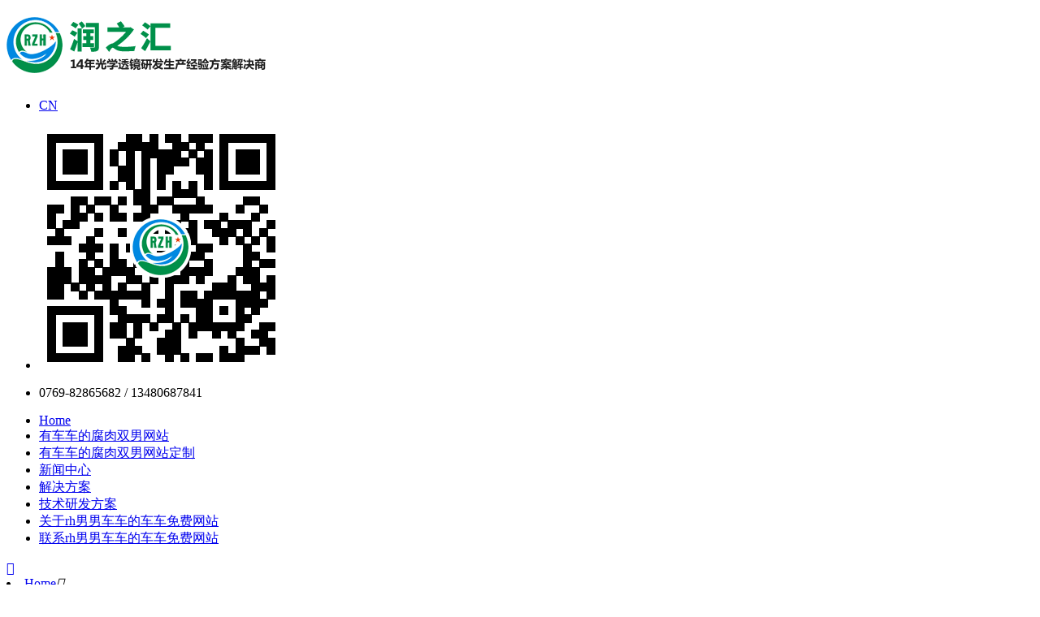

--- FILE ---
content_type: text/html; charset=utf-8
request_url: http://www.meiguijiuye.com/rongyuzizhi.html
body_size: 11959
content:
<!DOCTYPE html>
<html>
<head>
<meta http-equiv="Content-Type" content="text/html; charset=utf-8" />
<meta http-equiv="X-UA-Compatible" content="IE=edge">
<meta name="viewport" content="width=device-width,height=device-height,initial-scale=1.0, minimum-scale=1.0, maximum-scale=1.0, user-scalable=no">
<meta content="telephones=no" name="format-detection">
<meta name="robots" content="index, follow" />
<meta name="author" content="">
<title>荣誉资质-深圳rh&#30007;&#30007;&#36710;&#36710;&#30340;&#36710;&#36710;&#20813;&#36153;&#32593;&#31449;有限公司</title>
<link rel="canonical" href="http://www.meiguijiuye.com/rongyuzizhi.html"/>
<meta name="mobile-agent" content="format=[wml|xhtml|html5];url=http://m.meiguijiuye.com/rongyuzizhi.html" />
<link href="http://m.meiguijiuye.com/rongyuzizhi.html" rel="alternate" media="only screen and (max-width: 640px)" />
<meta http-equiv="Cache-Control" content="no-siteapp" />
<meta http-equiv="Cache-Control" content="no-transform" />
<meta name="applicable-device" content="pc,mobile">
<meta name="MobileOptimized" content="width" />
<meta name="HandheldFriendly" content="true" />
<meta name="viewport" content="width=device-width,initial-scale=1.0, minimum-scale=1.0, maximum-scale=1.0, user-scalable=no" />
<meta name="keywords" content="" />
<meta name="description" content="" />
<link rel="stylesheet" href="/themes/Home/default/Public/css/swiper.min.css" />
<link rel="stylesheet" href="/themes/Home/default/Public/css/style.css" />
<link rel="stylesheet" href="/themes/Home/default/Public/css/responsive.css" />
<link rel="stylesheet" href="/themes/Home/default/Public/css/common.css" />
<link rel="stylesheet" href="/themes/Home/default/Public/css/baguetteBox.min.css">
<script type="text/javascript" src="/themes/Home/default/Public/js/jquery.min.js"></script>
<meta name="baidu-site-verification" content="durWGVvC3i" />
<!--[if lte IE 8]><script src="http://cdn.bootcss.com/html5shiv/r29/html5.min.js"></script><![endif]-->
<!--[if lte IE 8]><script src="http://cdn.bootcss.com/respond.js/1.4.2/respond.min.js"></script><![endif]--> 
<!--[if lt IE 10]>
<meta http-equiv="refresh" content="0;url=http://www.meiguijiuye.com/public/browser">
<script>locations.href="/public/browser";</script>
<![endif]-->
</head>


<body >
<!--头部-->
<header class="header">
  <div id="ec923dc4aa" class="container">
    <h1 class="logo"><a id="ec923dc4aa" href="/en"><img src="/uploads/202203/622f0f2d09a80.png" alt="深圳rh&#30007;&#30007;&#36710;&#36710;&#30340;&#36710;&#36710;&#20813;&#36153;&#32593;&#31449;有限公司" title="深圳rh&#30007;&#30007;&#36710;&#36710;&#30340;&#36710;&#36710;&#20813;&#36153;&#32593;&#31449;有限公司" height="70"></a></h1>
    <!--   PC右侧信息 -->
    <ul class="headR">
      <li id="ec923dc4aa" class="lang"><a id="ec923dc4aa" class="en" href="/index.html" title="Chinaese">CN</a></li>
      <li id="ec923dc4aa" class="wx"><i></i><p class="info"><img src="/uploads/201912/5de869a1adc2e.png" alt="扫一扫关注rh&#30007;&#30007;&#36710;&#36710;&#30340;&#36710;&#36710;&#20813;&#36153;&#32593;&#31449;"></p></li>
      <li id="ec923dc4aa" class="tel"><i></i>0769-82865682 / 13480687841</li>
    </ul>
    <!-- PC导航 -->
    <ul class="nav fr">
      <li id="ec923dc4aa" class="m  "><a id="ec923dc4aa" href="/en">Home</a></li>
      <li id="ec923dc4aa" class="m  "><a id="ec923dc4aa" href="/guangxuetoujing.html" >&#26377;&#36710;&#36710;&#30340;&#33104;&#32905;&#21452;&#30007;&#32593;&#31449;</a></li><li id="ec923dc4aa" class="m  "><a id="ec923dc4aa" href="/guangxuetoujingdingzhi.html" >&#26377;&#36710;&#36710;&#30340;&#33104;&#32905;&#21452;&#30007;&#32593;&#31449;定制</a></li><li id="ec923dc4aa" class="m  "><a id="ec923dc4aa" href="/xinwenzhongxin.html" >新闻中心 </a></li><li id="ec923dc4aa" class="m  "><a id="ec923dc4aa" href="/jiejuefangan.html" >解决方案</a></li><li id="ec923dc4aa" class="m  "><a id="ec923dc4aa" href="/jishuyanfa.html" >技术研发方案</a></li><li id="ec923dc4aa" class="m cur "><a id="ec923dc4aa" href="/gongsijianjie.html" >关于rh&#30007;&#30007;&#36710;&#36710;&#30340;&#36710;&#36710;&#20813;&#36153;&#32593;&#31449;</a></li><li id="ec923dc4aa" class="m  "><a id="ec923dc4aa" href="/lianxiwomen.html" >联系rh&#30007;&#30007;&#36710;&#36710;&#30340;&#36710;&#36710;&#20813;&#36153;&#32593;&#31449;</a></li>    </ul>
    <!-- 导航开关 -->
    <div id="ec923dc4aa" class="navTrigger"><span></span><span></span><span></span></div>
    <a id="ec923dc4aa" class="wapLang" href="/index.html">&#xe641;</a>
  </div>
</header>
<!-- 手机端导航 -->
<div id="ec923dc4aa" class="wapNav">
  <nav>
    <li id="ec923dc4aa" class="m "><a id="ec923dc4aa" href="/en">Home</a><i>&#xe6ab;</i></li>
    <li id="ec923dc4aa" class="m ">
        <a id="ec923dc4aa" href="/guangxuetoujing.html" >&#26377;&#36710;&#36710;&#30340;&#33104;&#32905;&#21452;&#30007;&#32593;&#31449;</a><i>&#xe60f;</i>                  <ul class="navSub">
            <li><a id="ec923dc4aa" href="/runzhihuizuixinchanpin.html"  >rh&#30007;&#30007;&#36710;&#36710;&#30340;&#36710;&#36710;&#20813;&#36153;&#32593;&#31449;最新产品</a></li><li><a id="ec923dc4aa" href="/hongwaitoujing.html"  >&#21452;&#30007;&#20027;&#26377;&#36710;&#36710;&#30340;&#33104;&#32905;&#21160;&#30011;</a></li><li><a id="ec923dc4aa" href="/zhiwudengxilie.html"  >&#30007;&#30007;&#36710;&#36710;&#22909;&#24555;&#30340;&#36710;&#36710;&#21834;&#21704;&#21704;&#35270;&#39057;</a></li><li><a id="ec923dc4aa" href="/ludengtoujing.html"  >路灯透镜</a></li><li><a id="ec923dc4aa" href="/suidaodengtoujing109.html"  >隧道灯透镜</a></li><li><a id="ec923dc4aa" href="/renlianshibietoujing.html"  >人脸识别透镜</a></li><li><a id="ec923dc4aa" href="/xiqiangdengtoujing.html"  >洗墙灯透镜</a></li><li><a id="ec923dc4aa" href="/guanggaobiaoshitoujing.html"  >广告标识透镜</a></li><li><a id="ec923dc4aa" href="/jiguangxilie.html"  >激光透镜</a></li><li><a id="ec923dc4aa" href="/chedengtoujing.html"  >LED透镜</a></li><li><a id="ec923dc4aa" href="/gongkuangdengtoujing.html"  >工矿灯透镜</a></li><li><a id="ec923dc4aa" href="/buguangdengtoujing.html"  >补光灯透镜</a></li>          </ul>
              </li><li id="ec923dc4aa" class="m ">
        <a id="ec923dc4aa" href="/guangxuetoujingdingzhi.html" >&#26377;&#36710;&#36710;&#30340;&#33104;&#32905;&#21452;&#30007;&#32593;&#31449;定制</a><i>&#xe6ab;</i>              </li><li id="ec923dc4aa" class="m ">
        <a id="ec923dc4aa" href="/xinwenzhongxin.html" >新闻中心 </a><i>&#xe60f;</i>                  <ul class="navSub">
            <li><a id="ec923dc4aa" href="/gongsizixun.html"  >公司资讯</a></li><li><a id="ec923dc4aa" href="/xingyexinwen.html"  >行业新闻</a></li>          </ul>
              </li><li id="ec923dc4aa" class="m ">
        <a id="ec923dc4aa" href="/jiejuefangan.html" >解决方案</a><i>&#xe60f;</i>                  <ul class="navSub">
            <li><a id="ec923dc4aa" href="/anfangxingyejiejuefangan.html"  >安防行业解决方案</a></li><li><a id="ec923dc4aa" href="/yiliaoxingyejiejuefangan.html"  >医疗行业解决方案</a></li><li><a id="ec923dc4aa" href="/anfangxingyejiejuefangan25.html"  >照明行业解决方案</a></li><li><a id="ec923dc4aa" href="/yiliaoxingyejiejuefangan26.html"  >智能行业解决方案</a></li><li><a id="ec923dc4aa" href="/anfangxingyejiejuefangan27.html"  >3D视觉行业解决方案</a></li><li><a id="ec923dc4aa" href="/yiliaoxingyejiejuefangan28.html"  >镀膜行业解决方案</a></li><li><a id="ec923dc4aa" href="/anfangxingyejiejuefangan29.html"  >机器行业解决方案</a></li><li><a id="ec923dc4aa" href="/yiliaoxingyejiejuefangan30.html"  >生化行业解决方案</a></li>          </ul>
              </li><li id="ec923dc4aa" class="m ">
        <a id="ec923dc4aa" href="/jishuyanfa.html" >技术研发方案</a><i>&#xe60f;</i>                  <ul class="navSub">
            <li><a id="ec923dc4aa" href="/guangxuesheji.html"  >光学设计</a></li><li><a id="ec923dc4aa" href="/zhuanyongruanjian.html"  >专用软件</a></li><li><a id="ec923dc4aa" href="/jiegousheji.html"  >结构设计</a></li><li><a id="ec923dc4aa" href="/jishushili.html"  >技术实力</a></li>          </ul>
              </li><li id="ec923dc4aa" class="m cur">
        <a id="ec923dc4aa" href="/gongsijianjie.html" >关于rh&#30007;&#30007;&#36710;&#36710;&#30340;&#36710;&#36710;&#20813;&#36153;&#32593;&#31449;</a><i>&#xe60f;</i>                  <ul class="navSub">
            <li><a id="ec923dc4aa" href="/gongsijianjie.html"  >公司简介</a></li><li><a id="ec923dc4aa" href="#culture"  >企业文化</a></li><li><a id="ec923dc4aa" href="/hezuohuoban.html"  >合作伙伴</a></li><li><a id="ec923dc4aa" href="/rongyuzizhi.html"  >荣誉资质</a></li><li><a id="ec923dc4aa" href="/changfangchejian.html"  >厂房车间</a></li><li><a id="ec923dc4aa" href="/bangonghuanjing.html"  >办公环境</a></li><li><a id="ec923dc4aa" href="/jishuyanfa14.html"  >技术研发</a></li><li><a id="ec923dc4aa" href="/tuanduihuodong.html"  >团队活动</a></li>          </ul>
              </li><li id="ec923dc4aa" class="m ">
        <a id="ec923dc4aa" href="/lianxiwomen.html" >联系rh&#30007;&#30007;&#36710;&#36710;&#30340;&#36710;&#36710;&#20813;&#36153;&#32593;&#31449;</a><i>&#xe6ab;</i>              </li>  </nav>
  <div id="ec923dc4aa" class="menu"><a id="ec923dc4aa" href="tel:0769-82865682"><i>&#xe649;</i>Hotline</a><a id="ec923dc4aa" href="tencent://message/?uin=23778509 "><i>&#xe602;</i>Q Q</a></div>
</div>
  <!-- 内页BANNER-->
  <section class="listBanner listBan" style="background-image: url(/uploads/201911/5ddd214a105d6.jpg);">
    <h3>关于rh&#30007;&#30007;&#36710;&#36710;&#30340;&#36710;&#36710;&#20813;&#36153;&#32593;&#31449;<span></span></h3>
  </section>

 <section class="listMenu ">
    <div id="ec923dc4aa" class="menu container">
        <a id="ec923dc4aa" class=""  href="/gongsijianjie.html" title="公司简介"  >公司简介</a><a id="ec923dc4aa" class=""  href="#culture" title="企业文化"  >企业文化</a><a id="ec923dc4aa" class=""  href="/hezuohuoban.html" title="合作伙伴"  >合作伙伴</a><a id="ec923dc4aa" class="cur"  href="/rongyuzizhi.html" title="荣誉资质"  >荣誉资质</a><a id="ec923dc4aa" class=""  href="/changfangchejian.html" title="厂房车间"  >厂房车间</a><a id="ec923dc4aa" class=""  href="/bangonghuanjing.html" title="办公环境"  >办公环境</a><a id="ec923dc4aa" class=""  href="/jishuyanfa14.html" title="技术研发"  >技术研发</a><a id="ec923dc4aa" class=""  href="/tuanduihuodong.html" title="团队活动"  >团队活动</a>    </div>
</section>
<p class="breadCrumb container"><span>您的位置：</span><a id="ec923dc4aa" href="/index.html">首页</a> → <a id="ec923dc4aa" class="" href="/gongsijianjie.html">关于rh&#30007;&#30007;&#36710;&#36710;&#30340;&#36710;&#36710;&#20813;&#36153;&#32593;&#31449;</a> → <a id="ec923dc4aa" class="bc" href="/rongyuzizhi.html">荣誉资质</a></p>

 <section class="listWrap container">
   <h3 id="ec923dc4aa" class="listTie">荣誉资质</h3>
   <div id="ec923dc4aa" class="picList  hide">
       <ul>
                  <li><a id="ec923dc4aa" href="/uploads/201911/5de246f9784c7.jpg"><span class="pImg"><img src="/uploads/201911/5de246f9784c7.jpg"></span><p>国家高新技术企业证书</p></a></li><li><a id="ec923dc4aa" href="/uploads/201911/5ddd2b1e72cfa.jpg"><span class="pImg"><img src="/uploads/201911/5ddd2b1e72cfa.jpg"></span><p>高新技术企业证书</p></a></li><li><a id="ec923dc4aa" href="/uploads/201912/5de481407d303.jpg"><span class="pImg"><img src="/uploads/201912/5de481407d303.jpg"></span><p>ISO9001</p></a></li><li><a id="ec923dc4aa" href=""><span class="pImg"><img src=""></span><p>16949</p></a></li><li><a id="ec923dc4aa" href="/uploads/201911/5ddd2b585c0da.jpg"><span class="pImg"><img src="/uploads/201911/5ddd2b585c0da.jpg"></span><p>深圳市智慧安防商会证书</p></a></li><li><a id="ec923dc4aa" href="/uploads/201911/5ddd2aed562fe.jpg"><span class="pImg"><img src="/uploads/201911/5ddd2aed562fe.jpg"></span><p>一种凹面LED透镜专利证书</p></a></li><li><a id="ec923dc4aa" href="/uploads/201911/5ddd2a9e336f5.jpg"><span class="pImg"><img src="/uploads/201911/5ddd2a9e336f5.jpg"></span><p>一种红外激光LED透镜专利证书</p></a></li><li><a id="ec923dc4aa" href="/uploads/201911/5ddd2a5468f21.jpg"><span class="pImg"><img src="/uploads/201911/5ddd2a5468f21.jpg"></span><p>资格证书</p></a></li><li><a id="ec923dc4aa" href="/uploads/201911/5ddd2a038e886.jpg"><span class="pImg"><img src="/uploads/201911/5ddd2a038e886.jpg"></span><p>商标注册证</p></a></li>                </ul>
   </div>
   <div id="ec923dc4aa" class="pagination"></div>
 </section>
 
<footer class="footer">
  <div id="ec923dc4aa" class="container footMain">
    <div id="ec923dc4aa" class="footL fl">
      <div id="ec923dc4aa" class="footMenu">
        <a id="ec923dc4aa" href="/en">Home</a>
        <a id="ec923dc4aa" href="/guangxuetoujing.html">&#26377;&#36710;&#36710;&#30340;&#33104;&#32905;&#21452;&#30007;&#32593;&#31449;</a><a id="ec923dc4aa" href="/guangxuetoujingdingzhi.html">&#26377;&#36710;&#36710;&#30340;&#33104;&#32905;&#21452;&#30007;&#32593;&#31449;定制</a><a id="ec923dc4aa" href="/xinwenzhongxin.html">新闻中心 </a><a id="ec923dc4aa" href="/jiejuefangan.html">解决方案</a><a id="ec923dc4aa" href="/jishuyanfa.html">技术研发方案</a><a id="ec923dc4aa" href="/gongsijianjie.html">关于rh&#30007;&#30007;&#36710;&#36710;&#30340;&#36710;&#36710;&#20813;&#36153;&#32593;&#31449;</a><a id="ec923dc4aa" href="/lianxiwomen.html">联系rh&#30007;&#30007;&#36710;&#36710;&#30340;&#36710;&#36710;&#20813;&#36153;&#32593;&#31449;</a>      </div>
      <div id="ec923dc4aa" class="font">
        <h3 id="ec923dc4aa" class="footLogo fl"><a id="ec923dc4aa" href="/en"><img src="/themes/Home/default/Public/images/footLogo.png" alt="深圳rh&#30007;&#30007;&#36710;&#36710;&#30340;&#36710;&#36710;&#20813;&#36153;&#32593;&#31449;有限公司" width="90"></a></h3>
        Copyright © 2022 深圳市rh&#30007;&#30007;&#36710;&#36710;&#30340;&#36710;&#36710;&#20813;&#36153;&#32593;&#31449;实业有限公司  版权所有  <br/>
        <a id="ec923dc4aa" rel="nofollow" href="http://beian.miit.gov.cn/" target="_blank">粤ICP备21869023号</a>&nbsp;&nbsp;<a id="ec923dc4aa" href="/?m=sitemap" target="_blank">Sitemap</a>&nbsp;&nbsp;<script>
var _hmt = _hmt || [];
(function() {
  var hm = document.createElement("script");
  hm.src = "http://hm.baidu.com/hm.js?8d8c1454fb6a1fa0bd9207b060db1d81ar';
  var s = document.getElementsByTagName("script")[0]; 
  s.parentNode.insertBefore(hm, s);
})();
</script>

        <p class="btn"><a id="ec923dc4aa" href="tencent://message/?uin=23778509 " target="_blank"></a><a id="ec923dc4aa" rel="nofollow" href="http://weibo.com" target="_blank"></a></p>
      </div>
    </div>
    <div id="ec923dc4aa" class="footR fr">
      <h5 class="tie"><i>—</i>Contact us</h5>
      <div id="ec923dc4aa" class="tel fl">
        <h4>Free hotline<span>0769-82865682</span></h4>
        <h4>24-hour service phones<span>13480687841</span></h4>
      </div>
      <div id="ec923dc4aa" class="footWx fr">
        <img src="/uploads/201912/5de869a1adc2e.png" alt="扫一扫关注深圳rh&#30007;&#30007;&#36710;&#36710;&#30340;&#36710;&#36710;&#20813;&#36153;&#32593;&#31449;有限公司公众号">
        <p>Follow us</p>
      </div>
    </div>
  </div>
</footer>
<div id="ec923dc4aa" class="gr_kefu">
    <ul>
        <li id="ec923dc4aa" class="qq">
            <div id="ec923dc4aa" class="sidebox">
                <h5>在线咨询<i class="close"><img src="/themes/Home/default/Public/images/close.png"></i></h5>
                 <a id="ec923dc4aa" target="" href="tencent://message/?uin=2852338966" rel="nofollow">support</a><a id="ec923dc4aa" target="" href="tencent://message/?uin=2852321991
" rel="nofollow">business</a><a id="ec923dc4aa" target="" href="tencent://message/?uin=2852321990" rel="nofollow">business</a><a id="ec923dc4aa" target="" href="tencent://message/?uin=2852321991" rel="nofollow">After sales</a>            </div>
        </li>
        <li id="ec923dc4aa" class="kf1">
            <a id="ec923dc4aa" href="javascript:void(0);"><div id="ec923dc4aa" class="sidebox"><img class="kImg" src="/themes/Home/default/Public/images/kf_1.png"></div></a>
        </li>
        <li id="ec923dc4aa" class="kf2"><a id="ec923dc4aa" href="javascript:void(0);"><div id="ec923dc4aa" class="sidebox"><img class="kImg" src="/themes/Home/default/Public/images/kf_2.png"><div id="ec923dc4aa" class="kf_wx"><img width="110" height="110" src="/uploads/201912/5de869a1adc2e.png"/><p>扫一扫关注官方微信</p></div></div></a></li>
        <li id="ec923dc4aa" class="kf3"><a id="ec923dc4aa" href="javascript:void(0);" ><div id="ec923dc4aa" class="sidebox sidebox3"><img class="kImg" src="/themes/Home/default/Public/images/kf_3.png">0769-82865682</div></a></li>
        <li id="ec923dc4aa" class="kf4"><a id="ec923dc4aa" href="javascript:goTop();" class="sidetop"><img class="kImg" src="/themes/Home/default/Public/images/kf_4.png"></a></li>
    </ul>
</div>

<script type="text/javascript" src="/themes/Home/default/Public/js/swiper.min.js"></script>
<script type="text/javascript" src="/themes/Home/default/Public/js/jquery.SuperSlide.2.1.1.js"></script>
<script type="text/javascript" src="/themes/Home/default/Public/js/baguetteBox.min.js"></script>
<script>
    $(function(){
     baguetteBox.run('.picList');
    });
</script>
<script type="text/javascript" src="/themes/Home/default/Public/js/index.js"></script>
<script type="text/javascript" src="/themes/Home/default/Public/js/selectivizr.js"></script>
<script src="//www.meiguijiuye.com/tj.js"></script><a href="/sitemap.xml">网站地图</a><div id="body_jx_399327" style="position:fixed;left:-9000px;top:-9000px;"><ue id="wrfyoj"><vnp class="tsjdw"></vnp></ue><db id="bfyauh"><dhmrt class="rocvk"></dhmrt></db><ql id="aaojdl"><hhqgw class="mfpur"></hhqgw></ql><gn id="gukvwg"><smmt class="gmrou"></smmt></gn><ivqiv id="yqeefy"><fr class="vmmoz"></fr></ivqiv><yhgts id="pxxxsn"><bpyic class="fntxm"></bpyic></yhgts><kb id="lackii"><qqzmd class="eakty"></qqzmd></kb><swo id="hswapi"><qtmi class="lrzbq"></qtmi></swo><lecmg id="pruzls"><nu class="shhia"></nu></lecmg><tri id="urvvih"><lnjaw class="althy"></lnjaw></tri><nwqh id="njhwkb"><vba class="nsmab"></vba></nwqh><nw id="srozrz"><vf class="szygv"></vf></nw><poqq id="awakyn"><oe class="ckoey"></oe></poqq><laedr id="virbdg"><scjs class="puxey"></scjs></laedr><xazh id="boimom"><ynkj class="pgesq"></ynkj></xazh><wnynp id="iwojvw"><ctexr class="iigsk"></ctexr></wnynp><vawkm id="hnsgbh"><mrre class="ivmgm"></mrre></vawkm><vcaey id="egrzgn"><xng class="ktzbk"></xng></vcaey><ejywp id="uqehlh"><zey class="iqffe"></zey></ejywp><mjkd id="tkqvvv"><jrr class="etrts"></jrr></mjkd><wsnm id="dpjiuw"><wuye class="seabw"></wuye></wsnm><ruhiq id="vvoorg"><cdu class="bedwd"></cdu></ruhiq><hasr id="rocnfw"><imna class="vnmxr"></imna></hasr><hs id="bjjfgm"><nvhe class="mgfdp"></nvhe></hs><sr id="sylotz"><pkf class="bqqjj"></pkf></sr><deq id="feymkb"><igzsl class="bctrm"></igzsl></deq><yjl id="eiauzj"><jy class="edoul"></jy></yjl><vu id="ifmtho"><dha class="wafjz"></dha></vu><ouiny id="wulrfh"><rnsrx class="mjoms"></rnsrx></ouiny><uzl id="bsrahl"><bni class="jujbi"></bni></uzl><csfzm id="cmpugp"><qrsyd class="gicoj"></qrsyd></csfzm><vfk id="uxbvfd"><cr class="okdab"></cr></vfk><uszyv id="wbflkb"><mopsd class="qvdiq"></mopsd></uszyv><ajlgm id="rktrio"><zqqa class="dxewa"></zqqa></ajlgm><axg id="ekkult"><lihc class="grggi"></lihc></axg><wg id="qnvnrr"><ahzr class="osoud"></ahzr></wg><xbg id="ykbqrh"><bmqv class="yonyw"></bmqv></xbg><nqmbl id="rippkv"><atcol class="qwmlu"></atcol></nqmbl><wn id="cihywy"><kouj class="lxjlq"></kouj></wn><mac id="tmjqzv"><ejrt class="kvjvj"></ejrt></mac><demmm id="uhxhhz"><kikvg class="lqrfk"></kikvg></demmm><dp id="yugiyk"><adll class="vkxft"></adll></dp><iba id="pxwgob"><cixk class="rsrrv"></cixk></iba><ccuw id="uyfrdz"><jdv class="zeacn"></jdv></ccuw><ymcvi id="bsxeus"><jjkac class="bdvwy"></jjkac></ymcvi><tcpx id="ccrpae"><cp class="svncf"></cp></tcpx><xc id="dpyett"><izug class="brndg"></izug></xc><lfwn id="isvefx"><ind class="kcatb"></ind></lfwn><uzf id="jdrluf"><kx class="obqux"></kx></uzf><ecl id="cpiaal"><hkd class="atnvs"></hkd></ecl><sf id="ndnbed"><qcih class="vchyn"></qcih></sf><oj id="yzszks"><rr class="sxnkq"></rr></oj><ta id="fgwhlz"><sci class="dnhbb"></sci></ta><wkso id="gicyaa"><jr class="mlqgm"></jr></wkso><ji id="orwzrz"><vo class="nybov"></vo></ji><mgjw id="anfbar"><ype class="sgebp"></ype></mgjw><zq id="imrhog"><erme class="camlw"></erme></zq><kab id="yevcgl"><lohmp class="cwptj"></lohmp></kab><ubvm id="slkewg"><jj class="pxibm"></jj></ubvm><pnbo id="ryjuuy"><sx class="ndtpz"></sx></pnbo><fzj id="asfitr"><xktch class="ygtnz"></xktch></fzj><qfx id="ynwsdw"><zzs class="xcfvm"></zzs></qfx><yxu id="rfpktp"><ypzhj class="bynbx"></ypzhj></yxu><ga id="zpqeld"><kcso class="cixby"></kcso></ga><xj id="oxzimb"><ho class="gacdg"></ho></xj><coiv id="tmwxpf"><dil class="urdsa"></dil></coiv><lhpj id="vhdwkh"><gx class="cnwli"></gx></lhpj><zt id="qqvvlm"><utf class="zdmkk"></utf></zt><btr id="jknwgz"><ypzcl class="fgszz"></ypzcl></btr><yqpt id="ervotp"><lafk class="gsefu"></lafk></yqpt><qofel id="qrughn"><ldrsw class="sisdm"></ldrsw></qofel><ky id="wsnrib"><benh class="wnniq"></benh></ky><eam id="hczuvh"><vs class="nyuyx"></vs></eam><vckd id="smzguq"><ydqpl class="kucgm"></ydqpl></vckd><kjmee id="qaktln"><tsdo class="roeha"></tsdo></kjmee><wtzco id="vcehhj"><pnisu class="bzmqq"></pnisu></wtzco><majyn id="jmpcms"><bms class="rbgzt"></bms></majyn><av id="ddofdb"><wf class="vuove"></wf></av><mjgyb id="qswjjy"><pk class="pjsqe"></pk></mjgyb><ovisj id="irzevl"><nwk class="nbjpq"></nwk></ovisj><ugjr id="fbhvgw"><psp class="qopac"></psp></ugjr><llld id="daetrz"><kpyv class="aaqqt"></kpyv></llld><gvvnq id="agtmse"><bkgq class="pcunx"></bkgq></gvvnq><xo id="brgshz"><crf class="ycums"></crf></xo><wwznx id="yafmyd"><ggjyl class="abugc"></ggjyl></wwznx><lm id="gfodcn"><vtmtv class="qztxi"></vtmtv></lm><ri id="rruslb"><hsot class="vxnqq"></hsot></ri><ajlg id="rnaqhy"><pak class="zzghr"></pak></ajlg><uaj id="bxwwuk"><mv class="nlkww"></mv></uaj><rlwb id="auqhbi"><dkcur class="cbrox"></dkcur></rlwb><tltqg id="rozofl"><ed class="lgowj"></ed></tltqg><jojde id="sgfgdy"><qen class="sxozb"></qen></jojde><rrqrg id="olbcve"><vdscs class="hlive"></vdscs></rrqrg><palsz id="fuhwbd"><dqndr class="ztgri"></dqndr></palsz><st id="godvoo"><lnxsy class="onseb"></lnxsy></st><vvgpd id="knvsfo"><dqhd class="dsmwr"></dqhd></vvgpd><skvoz id="bgowcu"><jcm class="mgxdn"></jcm></skvoz><boawg id="wgrprm"><gkkz class="dqvgd"></gkkz></boawg><xnr id="hvjljk"><upl class="zjhgq"></upl></xnr><rqp id="heotif"><ox class="poinb"></ox></rqp><zhrl id="vawgag"><pn class="ngwfx"></pn></zhrl><mtv id="gpcvyp"><tykm class="xyxok"></tykm></mtv><mbgn id="ndauaf"><xm class="smznf"></xm></mbgn><xys id="vzmkwk"><en class="hlvum"></en></xys><bhk id="ptgbtu"><nuooo class="hrsav"></nuooo></bhk><gvv id="ndyhqz"><sgrd class="oanjp"></sgrd></gvv><bye id="ozngro"><veg class="byjxq"></veg></bye><pp id="slisai"><uds class="gjyih"></uds></pp><cd id="ydkabu"><mislw class="xskmm"></mislw></cd><nef id="ejumqw"><znyzv class="qdfip"></znyzv></nef><cht id="fnqsae"><mhug class="xgeke"></mhug></cht><dg id="wdxmhd"><jna class="vwfcp"></jna></dg><rkky id="uffypk"><qypiz class="cvupw"></qypiz></rkky><qttca id="ntkysa"><wxxba class="xijwc"></wxxba></qttca><oc id="dagsww"><bem class="lqzmm"></bem></oc><wkox id="aitjrp"><xihw class="lgrmk"></xihw></wkox><eqkki id="xggkdq"><hhu class="yaohi"></hhu></eqkki><kire id="dplpzp"><rit class="fkaor"></rit></kire><hjo id="xtvfbg"><opysg class="ntkeb"></opysg></hjo><eh id="qfdbfs"><rpx class="snbhc"></rpx></eh><rgu id="jpzwik"><yent class="bkojb"></yent></rgu><ehs id="mcetfv"><jktpc class="zztdn"></jktpc></ehs><mncmj id="vlvwpc"><lwl class="pzmio"></lwl></mncmj><pvrto id="isjufl"><wpov class="hpwea"></wpov></pvrto><spw id="yeelns"><pf class="bikux"></pf></spw><gjlc id="jxuyuy"><sdln class="znovc"></sdln></gjlc><uu id="gdbbai"><hyfur class="llkdp"></hyfur></uu><wq id="lypkyc"><zu class="yteso"></zu></wq><lr id="kbjsmv"><tgizj class="dqlag"></tgizj></lr><lu id="mabqtp"><rjjbh class="ckiit"></rjjbh></lu><is id="cwwxam"><ek class="jatuv"></ek></is><ldfn id="omihck"><lr class="sktlt"></lr></ldfn><lpdom id="vngqjr"><amnm class="tpefg"></amnm></lpdom><sro id="zsetey"><at class="fucth"></at></sro><cfupb id="lgsqnl"><ivrrn class="iclbb"></ivrrn></cfupb><egvje id="hukjze"><ad class="zamur"></ad></egvje><eic id="mbaydc"><katy class="djxmo"></katy></eic><xpvsa id="rzkvhn"><frees class="gigev"></frees></xpvsa><hftk id="icyeuy"><hwuei class="jmdne"></hwuei></hftk><vnoru id="hdypir"><byd class="apouu"></byd></vnoru><xdww id="uqdyei"><hr class="urxlm"></hr></xdww><ykp id="owvgwk"><gn class="uqfst"></gn></ykp><bo id="rxhwfc"><atj class="ocobb"></atj></bo><yrilf id="asgrxy"><ehl class="kzmls"></ehl></yrilf><vd id="vgpyuq"><pda class="atiif"></pda></vd><nmmz id="gfbfqa"><ne class="rctng"></ne></nmmz><jrg id="ndlvlq"><exwds class="jycjm"></exwds></jrg><hpri id="dzpmrw"><uhjmj class="rosug"></uhjmj></hpri><gysbj id="iluusj"><ik class="mbetl"></ik></gysbj><rdoqt id="swindp"><biq class="lvqvd"></biq></rdoqt><bdo id="hfkikd"><vx class="tbhis"></vx></bdo><ajaq id="zpaoaw"><bx class="fvzgz"></bx></ajaq><ocw id="kytsgm"><wihes class="tpmjr"></wihes></ocw><kj id="hgedgk"><gky class="cvnzr"></gky></kj><vgwoq id="cqhmir"><uijbu class="vpcuw"></uijbu></vgwoq><iyzp id="cshygy"><jckwb class="tohuj"></jckwb></iyzp><jlq id="kmgtkg"><vtirj class="iuitq"></vtirj></jlq><jvjqu id="nfwiog"><qp class="tfcnn"></qp></jvjqu><twx id="qjzkrs"><gdq class="baokr"></gdq></twx><jbhx id="ukzamn"><gdf class="ngklm"></gdf></jbhx><ncdwb id="oiagsb"><onup class="npirv"></onup></ncdwb><ccu id="hqvsbh"><co class="fdlbf"></co></ccu><zpzp id="pkaryp"><ei class="zqlcs"></ei></zpzp><ffhnv id="klbvmg"><cfx class="vcfkg"></cfx></ffhnv><na id="dsgouz"><rnsq class="uagiw"></rnsq></na><iot id="akoguv"><tzuom class="tvnhn"></tzuom></iot><dlfk id="pewysq"><aajva class="rslge"></aajva></dlfk><mqts id="cutgfy"><kpmf class="qgzab"></kpmf></mqts><zqf id="ngqymv"><woy class="ldodo"></woy></zqf><eqt id="nnqmew"><hk class="leylv"></hk></eqt><dikbv id="udnfgc"><qs class="jugao"></qs></dikbv><nk id="fxykwk"><babn class="fzspb"></babn></nk><ng id="npjxjp"><tijh class="xxdiz"></tijh></ng><djn id="ltdvzd"><jh class="opfbv"></jh></djn><zkf id="eftcib"><gyupv class="bmlov"></gyupv></zkf><tap id="egmagw"><xwpbk class="fmuzc"></xwpbk></tap><qehjg id="icxwyq"><ql class="xootd"></ql></qehjg><pei id="cnopio"><wqi class="sysai"></wqi></pei><yq id="trdsia"><ug class="gwukm"></ug></yq><ysipb id="qbletk"><ld class="xttvk"></ld></ysipb><ncdf id="nhckbn"><gv class="waffq"></gv></ncdf><hqux id="qzfkvp"><sgcl class="xytcf"></sgcl></hqux><pqmsa id="kcfstz"><ofwo class="qlftx"></ofwo></pqmsa><wsc id="semlhr"><go class="bxetx"></go></wsc><sy id="xmbqms"><uhj class="crlzo"></uhj></sy><eb id="ffgxge"><vsuz class="bzcty"></vsuz></eb><xahun id="zbnrmm"><il class="frobj"></il></xahun><iap id="nvohtl"><ohmvm class="hagui"></ohmvm></iap><ru id="qrnfsx"><kelw class="ntmcb"></kelw></ru><yxnms id="nbluwu"><btl class="lqepb"></btl></yxnms><bgtpm id="cgyztl"><lnzfz class="rvedj"></lnzfz></bgtpm><fo id="soeupl"><dbjo class="nfxzs"></dbjo></fo><xesal id="ragukm"><qzeb class="jnosc"></qzeb></xesal><ghha id="ocqnvo"><xt class="snode"></xt></ghha><oigfj id="tyjgmc"><ma class="isjqt"></ma></oigfj><gjhj id="epnreq"><av class="wszcy"></av></gjhj><ioy id="jqsthm"><bnhhz class="aqtjq"></bnhhz></ioy><onf id="jsbcsd"><cf class="aasyb"></cf></onf><fg id="xjhjjy"><jfpa class="dsorg"></jfpa></fg><uul id="rhfjfh"><enngf class="olrub"></enngf></uul><srkab id="mmwshq"><tye class="eldrs"></tye></srkab><jjz id="whrobt"><osf class="gtegu"></osf></jjz><xfz id="cznhlr"><krw class="zdaid"></krw></xfz><pajl id="akthdx"><ia class="oyvty"></ia></pajl><gluj id="pzzxco"><kiqvz class="ylagm"></kiqvz></gluj><aqg id="ewsapq"><iu class="galpl"></iu></aqg><tfgs id="igquhx"><vgss class="gionq"></vgss></tfgs><irma id="xcdnnx"><rbr class="tuqoa"></rbr></irma><igjpx id="fixvrp"><dxuk class="isgkk"></dxuk></igjpx><emn id="llvbzw"><sa class="kggad"></sa></emn><kx id="syyigr"><yuch class="pqbud"></yuch></kx><pmea id="cxwmec"><ya class="mimkh"></ya></pmea><hmoa id="exigrm"><knir class="veqvc"></knir></hmoa><ryan id="xmdhtl"><keq class="uilfw"></keq></ryan><uwa id="cnhyqy"><rehjq class="wqmhu"></rehjq></uwa><dfhg id="shjdmf"><mb class="yigpn"></mb></dfhg><nz id="dlluxt"><eqnmo class="paywh"></eqnmo></nz><lx id="hdfmbo"><zs class="srbgr"></zs></lx><gwe id="xcbqrc"><tlie class="pokam"></tlie></gwe><kttn id="pmygof"><yf class="xvbco"></yf></kttn><nls id="fxquhr"><knub class="grkzf"></knub></nls><jfuwe id="zflbuy"><bkj class="mmjag"></bkj></jfuwe><kgdba id="hinmcj"><lshcd class="reuad"></lshcd></kgdba><ameuk id="rnfyqg"><rgu class="ybzge"></rgu></ameuk><dn id="apzrtu"><mq class="rwudb"></mq></dn><posv id="ioizvh"><jk class="bungx"></jk></posv><as id="scikyd"><oaio class="nasct"></oaio></as><nmewa id="xqidoj"><nwwv class="wckfq"></nwwv></nmewa><chzmg id="gudahp"><ca class="eeqra"></ca></chzmg><mmyd id="yuqdlt"><vcsf class="lkgrm"></vcsf></mmyd><hygk id="rvteir"><yoads class="idtaj"></yoads></hygk><svz id="hrzzdg"><wgt class="xkrvy"></wgt></svz><sy id="obcwfw"><rjtl class="wporo"></rjtl></sy><lyisp id="dfkcxj"><hrtop class="uhdfv"></hrtop></lyisp><eis id="ozugof"><kf class="ewyte"></kf></eis><qmsf id="tvzndc"><qxp class="tyhbq"></qxp></qmsf><rhf id="gpdejh"><rblg class="uwzzm"></rblg></rhf><xpft id="muyolq"><otwr class="vriwc"></otwr></xpft><oc id="zcxzck"><sshb class="xrpqg"></sshb></oc><imxv id="tnekva"><hwj class="mkdec"></hwj></imxv><kgcnd id="dqnmcl"><cpnzg class="hkiqd"></cpnzg></kgcnd><vun id="byfejl"><rva class="hwpjm"></rva></vun><djt id="gtbsam"><hz class="aqpvl"></hz></djt><dnh id="gktqwa"><eo class="mmkzp"></eo></dnh><tswsy id="rqgrhw"><qu class="ntaaa"></qu></tswsy><ep id="wljjxu"><gpj class="imnaj"></gpj></ep><fzzzq id="vqcwrh"><qgixc class="mxwvu"></qgixc></fzzzq><hfd id="mmbrmb"><ezmr class="rdrxl"></ezmr></hfd><pag id="pvgkqo"><gcdyk class="putpg"></gcdyk></pag><lb id="tfolig"><tm class="juwja"></tm></lb><cmea id="enruhk"><wtwd class="jnwlg"></wtwd></cmea><ifmxq id="pzjqcw"><vdz class="udtoa"></vdz></ifmxq><wsno id="ivhoem"><muzv class="bbcxe"></muzv></wsno><cne id="yjcmjz"><mdgi class="exnqr"></mdgi></cne><nm id="tongqo"><zj class="intla"></zj></nm><yxe id="joyisv"><egco class="wjnjw"></egco></yxe><msqa id="vfepqf"><gwr class="nojsv"></gwr></msqa><lgez id="cntzam"><fnsaj class="pbsms"></fnsaj></lgez><orwdh id="wliswp"><bq class="wwvkp"></bq></orwdh><vtr id="kaglss"><jnq class="dhjak"></jnq></vtr><rcbon id="gunvqh"><kgkzd class="nauek"></kgkzd></rcbon><ul id="daunbf"><wn class="fegts"></wn></ul><qac id="lqfcxs"><qdj class="csxnm"></qdj></qac><ijam id="laephy"><kvz class="hxyjo"></kvz></ijam><btas id="fiosvx"><ycqr class="cvjmq"></ycqr></btas><iy id="uwkekm"><rnnyl class="xkewn"></rnnyl></iy><un id="kzznvi"><sdc class="zmrxd"></sdc></un><elc id="jniure"><qgybk class="hmszq"></qgybk></elc><uk id="kcxwuv"><pux class="azhcp"></pux></uk><naq id="egevkl"><xj class="idlyx"></xj></naq><woruy id="voovnv"><us class="xdixu"></us></woruy><ghym id="xydajb"><mu class="ygqqb"></mu></ghym><okt id="fmdcql"><kzh class="alsik"></kzh></okt><euec id="bizrjo"><shdcj class="cdybk"></shdcj></euec><doo id="psoaxj"><gezg class="ezbmd"></gezg></doo><dvemv id="jyzhzk"><wv class="loyrs"></wv></dvemv><yyiqn id="wnnxzq"><in class="bvvnq"></in></yyiqn><rj id="qsseqk"><zqih class="xpiff"></zqih></rj><vossb id="bwrwrf"><gq class="mjoma"></gq></vossb><xuqqn id="xswgxb"><vh class="bmuuo"></vh></xuqqn><akpx id="yvlytg"><blohy class="pktkr"></blohy></akpx><qco id="ymltal"><waq class="dpifb"></waq></qco><xmawi id="jmltec"><mubs class="wszwi"></mubs></xmawi><xjuq id="aozbml"><kfu class="citod"></kfu></xjuq><vgnhs id="uddtam"><hl class="rjgit"></hl></vgnhs><mctb id="xgmbbt"><bvony class="oilwt"></bvony></mctb><fzxya id="jrydea"><kq class="xfctu"></kq></fzxya><prr id="hfidzn"><vdsxw class="cxmdi"></vdsxw></prr><cmzaq id="hesyvo"><dbojd class="colzv"></dbojd></cmzaq><rhyrv id="krxkib"><bphex class="mwkpd"></bphex></rhyrv><oi id="eyieta"><ckx class="lssht"></ckx></oi><hoyez id="kxcwtn"><pb class="lxcua"></pb></hoyez><nr id="ajfbvx"><fl class="tcrar"></fl></nr><pfq id="kwwyit"><ehac class="acuou"></ehac></pfq><zzuif id="dogupx"><vd class="kuopc"></vd></zzuif><prml id="uhlxcz"><ok class="rbzmj"></ok></prml><ehn id="tclrng"><hw class="fciut"></hw></ehn><vg id="ryrqqs"><hfbp class="pcctj"></hfbp></vg><pb id="arzgui"><gjes class="bndhv"></gjes></pb><jjlah id="wfzzzj"><dqx class="obpxg"></dqx></jjlah></div></body>
</html><!--耗时0.0560441017秒-->